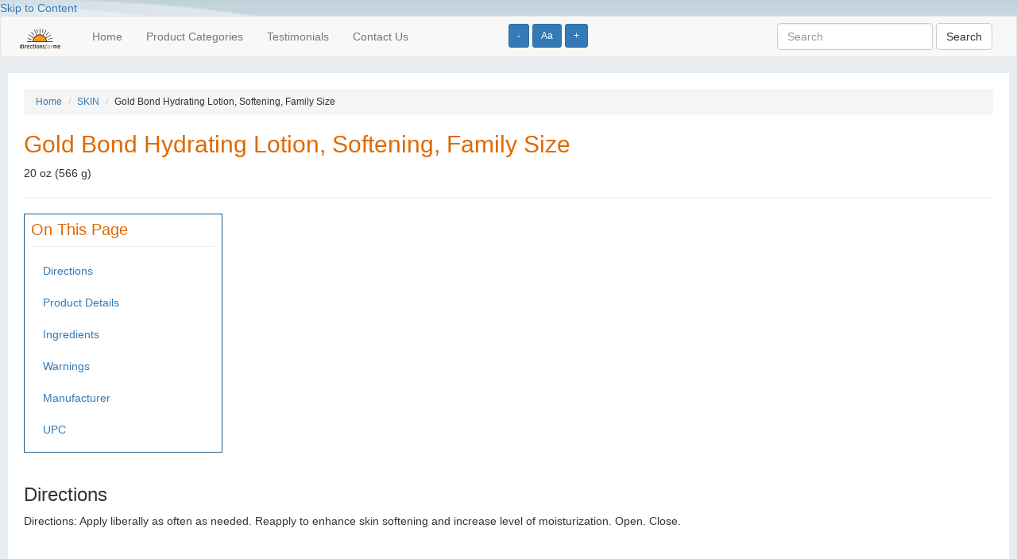

--- FILE ---
content_type: text/html; charset=UTF-8
request_url: http://www.directionsforme.org/product/63028
body_size: 4110
content:
<!DOCTYPE html>
<html lang="en">
<head>
	
		<!-- Global site tag (gtag.js) - Google Analytics -->
	<script async src="https://www.googletagmanager.com/gtag/js?id=UA-149251065-1"></script>
	<script>
	  window.dataLayer = window.dataLayer || [];
	  function gtag(){dataLayer.push(arguments);}
	  gtag('js', new Date());
	
	  gtag('config', 'UA-149251065-1');
	</script>	
		
  <title>Hydrating Lotion :: Directions for Me</title>

	<meta name="viewport" content="width=device-width, initial-scale=1">
 	
 	<script type="text/javascript" src="https://ajax.googleapis.com/ajax/libs/jquery/2.1.4/jquery.min.js"></script>
	<script type="text/javascript" src="https://maxcdn.bootstrapcdn.com/bootstrap/3.3.5/js/bootstrap.min.js"></script>

  <!--[if lt IE 9]>
  <script src="https://html5shiv.googlecode.com/svn/trunk/html5.js"></script>
  <![endif]-->


	<link rel="stylesheet" href="https://maxcdn.bootstrapcdn.com/bootstrap/3.3.5/css/bootstrap.min.css" />
	<link rel="stylesheet" href="/css/base.css" />
	
	<script>
    	$(function() {
        	$('.change_font_size').click(function() {
            	console.log("Stored font size is " + localStorage['font_size']);

            	var currentFontSize = localStorage['font_size'];                            	
            	var currentFontSizeNoUnits = currentFontSize.replace('px', '');
            	
            	if ($(this).hasClass('increase')) {
            	    var newFontSizeNoUnits = parseFloat(currentFontSizeNoUnits) + 2;
                } else if ($(this).hasClass('decrease')) {
            	    var newFontSizeNoUnits = parseFloat(currentFontSizeNoUnits) - 2;                
                } else {
            	    var newFontSizeNoUnits = 14;                    
                }
                var newFontSize = newFontSizeNoUnits + 'px';
            	$('body').css('font-size', newFontSize);
                localStorage.setItem('font_size', newFontSize);

        	});
        	
            
            if (localStorage.getItem('font_size') === null) {
                localStorage.setItem('font_size', "14px");
            } 
            
            var sessionFontSize = localStorage.getItem('font_size');
            $('body').css('font-size', sessionFontSize);
            
        	
    	});
    </script>

    
        
</head>
<body>
<div>
	<div id="header">
				<a href="#page_content" tabindex="0">Skip to Content</a>

          <div class="font_size_buttons" style="position: absolute; left: 50%; top: 30px; z-index: 10;">
            <button name="Increase text size" type="button" class="btn btn-primary btn-sm change_font_size decrease" aria-label="Increase text size" tabindex="0">-</button>	
            <button name="Reset text size" type="button" class="btn btn-primary btn-sm change_font_size reset" aria-label="Reset text size" tabindex="0">Aa</button>	
            <button name="Decrease text size" type="button" class="btn btn-primary btn-sm change_font_size increase" aria-label="Decrease text size" tabindex="0">+</button>
          </div>    

        <nav class="navbar navbar-default">
          <div class="container-fluid">  
              
            <!-- Brand and toggle get grouped for better mobile display -->
            <div class="navbar-header">
              <button type="button" class="navbar-toggle collapsed" data-toggle="collapse" data-target="#bs-example-navbar-collapse-1" aria-expanded="false">
                <span class="sr-only">Toggle navigation</span>
                <span class="icon-bar"></span>
                <span class="icon-bar"></span>
                <span class="icon-bar"></span>
              </button>
              <a class="navbar-brand" href="/"><img src="/images/barelogo.png" alt="Directions for Me logo" tabindex="0"></a>
            </div>
        
        
            <!-- Collect the nav links, forms, and other content for toggling -->
            <div class="collapse navbar-collapse" id="bs-example-navbar-collapse-1">
              <ul class="nav navbar-nav">
                <li><a href="/" tabindex="0">Home</a></li>
                <li><a href="/categories" tabindex="0">Product Categories</a></li>
                <li><a href="/testimonials" tabindex="0">Testimonials</a></li>
                <li><a href="/contact" tabindex="0">Contact Us</a></li>
              </ul>
              
        
               
              <form class="navbar-form navbar-right" role="search" action="http://www.directionsforme.org/search/results" method="get">
                <div class="form-group">
                  <input type="text" name="search_string" class="form-control" value="" placeholder="Search" tabindex="0">
                  <input type="hidden" name="_token" value="f2nvvC6enswxDTpgbqkiv2tjddRWtYLMeVQHj8FA">
                </div>
                <button type="submit" class="btn btn-default" tabindex="0">Search</button>
              </form>
            </div><!-- /.navbar-collapse -->
          </div><!-- /.container-fluid -->
        </nav>

		

			</div>
	
	<a name="page_content"></a>
	<div id="content">
		

<ol class="breadcrumb">
	<li><a href="http://www.directionsforme.org">Home</a></li>
	<li><a href="http://www.directionsforme.org/category/SKIN">SKIN</a></li>
	<li>Gold Bond Hydrating Lotion, Softening, Family Size</li>
</ol>


<h1 class="ui header">Gold Bond  Hydrating Lotion, Softening, Family Size</h1>
<p>20 oz (566 g)</p>

<hr>


<div class="on_this_page">
	<h2>On This Page</h2>
	<ul class="nav">
					<li><a href="#directions">Directions</a></li>
				
					<li><a href="#product_details">Product Details</a></li>
		
				
        			<li><a href="#ingredients">Ingredients</a></li>
		
					<li><a href="#warnings">Warnings</a></li>
		
					<li><a href="#manufacturer">Manufacturer</a></li>
		
					<li><a href="#upc">UPC</a></li>
		
	</ul>	
</div>

<p>&nbsp;</p>


	<a name="directions"></a>
	<h3>Directions</h3>
	<p>Directions: Apply liberally as often as needed. Reapply to enhance skin softening and increase level of moisturization. Open. Close.</p>
	<p>&nbsp;</p>

	<a name="product_details"></a>
	<h3>Product Details</h3>
	New look. 7 moisturizers + 3 vitamins. Shea butter. Coconut oil. Cocoa butter. Conditions skin leaving it silky smooth. For normal to dry skin. Moisture- Rich Lotion for Skin that Looks and Feels Soft, Smooth, and Healthy. Immediate hydration that lasts 24 hrs. Shea Butter, Coconut Oil, and Cocoa Butter Soften and Smooth Rough, Dry Skin. Dermatologist- Tested. Non- Greasy. Sold by weight not volume. The makers of Gold Bond do not manufacture private label brands. www.goldbond.com. how2recycle.info.

	<a name="nutrition_facts"></a>
	<h3>Nutrition Facts</h3>

		

	<a name="ingredients"></a>
	<h3>Ingredients</h3>
	Water, Glycerin, Hydroxyethyl Urea, Dimethicone, Cocos Nucifera (Coconut) Oil, Jojoba Esters, Petrolatum, Steareth-21, Cetyl Alcohol, Distearyldimonium Chloride, Aloe Barbadensis Leaf Juice, Stearyl Alcohol, Cyclopentasiloxane, Cetearyl Alcohol, Behentrimonium Methosulfate, Butyrospermum Parkii (Shea) Butter Extract, Glyceryl Stearate, Methyl Gluceth-20, Theobroma Cacao (Cocoa) Seed Butter, Silk Amino Acids, Panthenol, Ceramide Ng, Chamomilla Recutita (Matricaria) Flower Extract, Magnesium Ascorbyl Phosphate, Tocopheryl Acetate, Retinyl Palmitate, Hydrolyzed Jojoba Esters, Palmitoyl Hexapeptide-12, Lavandula Angustifolia (Lavender) Extract, Acacia Farnesiana Flower Extract, Ethylhexylglycerin, PEG-10 Phytosterol, Butylene Glycol, Dimethiconol, C12-15 Alkyl Benzoate, Propylene Glycol, Stearamidopropyl PG-Dimonium Chloride Phosphate, Polysorbate 60, EDTA, Methylparaben, Fragrance, Potassium Hydroxide, Rosmarinus Officinalis (Rosemary) Leaf Extract, Isopropyl Myristate, Tribehenin.



	<a name="warnings"></a>
	<h3>Warnings</h3>
	Warnings: Keep out of reach of children. For external use only. Avoid contact with eyes. If swallowed, get medical help or contact a Poison Control Center immediately.
 


	<a name="manufacturer"></a>
	<h3>Manufacturer</h3>
	
	<p>Chattem, Inc.<br>
	PO Box 2219 Chattanooga, TN 37409-0219 USA</p>

	<a name="upc"></a>
	<h3>UPC</h3>
	<p>00041167066591</p>





	</div>

	<div id="footer">
		
				
     <form class="form-inline" role="search" action="http://www.directionsforme.org/search/results" method="get">
        <div class="form-group">
        	<input type="text" name="search_string" class="form-control" value="" placeholder="Search">
			<input type="hidden" name="_token" value="f2nvvC6enswxDTpgbqkiv2tjddRWtYLMeVQHj8FA">
        </div>
        <button type="submit" class="btn btn-default">Search</button>
      </form>
	  <div class="clearfix"></div>

	  <p>&nbsp;</p>
			<form action="https://www.paypal.com/cgi-bin/webscr" method="post"> <input name="cmd" type="hidden" value="_s-xclick" /> <input name="hosted_button_id" type="hidden" value="K2ZHKRDRUNSWA" /> <input alt="Please consider donating to this project. Pay Pal." name="submit" src="https://www.paypalobjects.com/WEBSCR-640-20110429-1/en_US/i/btn/btn_donateCC_LG.gif" type="image" /></form>

			<p><a href="http://www.directionsforme.org/privacy-policy">Privacy Policy</a></p>
			
			<p>Copyright &copy; 2026 Horizons for the Blind</p>

			<p>
				DISCLAIMER: Horizons for the Blind makes no warranties regarding the accuracy of any information provided through this service
				<br /> and shall not be responsible for any errors or damages that may arise out of same.
			</p>
			
			<p>This website is for informational purposes only and does not sell or make recommendations on where to buy any of the listed products.</p>
			
			<p>
			The user acknowledges and agrees that this service is for personal use only and will not be used or disseminated for any other purpose!
			</p>
			</div>
</div>

<script defer src="https://static.cloudflareinsights.com/beacon.min.js/vcd15cbe7772f49c399c6a5babf22c1241717689176015" integrity="sha512-ZpsOmlRQV6y907TI0dKBHq9Md29nnaEIPlkf84rnaERnq6zvWvPUqr2ft8M1aS28oN72PdrCzSjY4U6VaAw1EQ==" data-cf-beacon='{"version":"2024.11.0","token":"ee17ece8f9eb4f5d9f353b06367806c1","r":1,"server_timing":{"name":{"cfCacheStatus":true,"cfEdge":true,"cfExtPri":true,"cfL4":true,"cfOrigin":true,"cfSpeedBrain":true},"location_startswith":null}}' crossorigin="anonymous"></script>
</body>
</html>